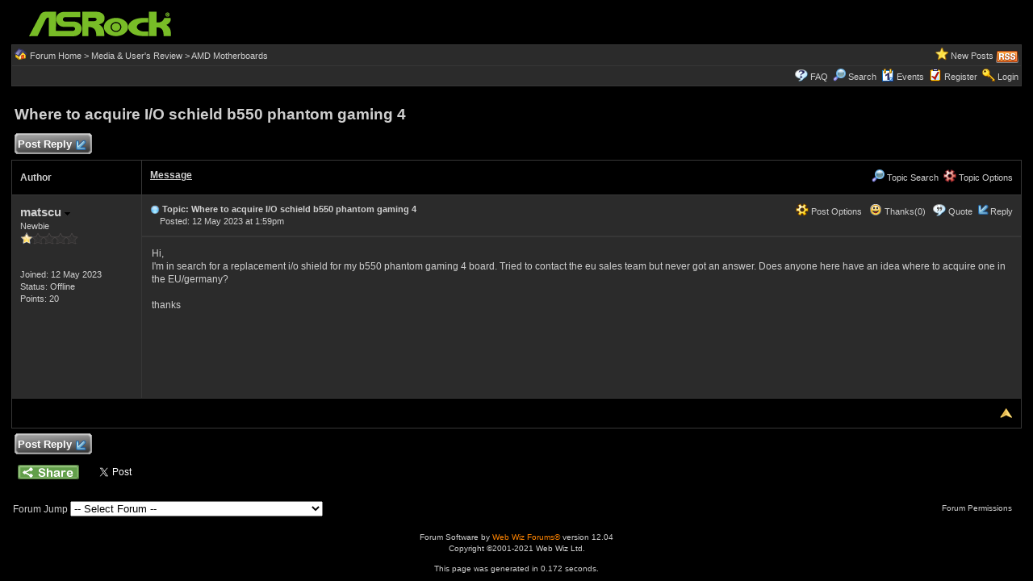

--- FILE ---
content_type: text/html
request_url: https://forum.asrock.com/forum_posts.asp?TID=25889&PID=104813&title=where-to-acquire-i-o-schield-b550-phantom-gaming-4
body_size: 16888
content:
<!DOCTYPE html PUBLIC "-//W3C//DTD XHTML 1.0 Transitional//EN" "http://www.w3.org/TR/xhtml1/DTD/xhtml1-transitional.dtd">
<html xmlns="http://www.w3.org/1999/xhtml" dir="ltr" lang="en">
<head>
<meta http-equiv="Content-Type" content="text/html; charset=utf-8" />
<title>Where to acquire I/O schield b550 phantom gaming 4 - ASRock Forums</title>
<meta name="generator" content="Web Wiz Forums 12.04" />
<meta name="description" content="Hi, I&#039;m in search for a replacement i/o shield for my b550 phantom gaming 4 board. Tried to contact..." />
<meta name="keywords" content="where,acquire,schield,b550,phantom,gaming, community,forums,chat,talk,discussions" />
<link rel="canonical" href="https://forum.asrock.com/forum_posts.asp?TID=25889&title=where-to-acquire-i-o-schield-b550-phantom-gaming-4" />

<!--//
/* *******************************************************
Software: Web Wiz Forums(TM) ver. 12.04
Info: http://www.webwizforums.com
Copyright: (C)2001-2021 Web Wiz Ltd. All rights reserved
******************************************************* */
//-->

<link rel="alternate" type="application/rss+xml" title="RSS 2.0" href="RSS_post_feed.asp?TID=25889&title=where-to-acquire-i-o-schield-b550-phantom-gaming-4" />
<link href="css_styles/dark/default_style.css" rel="stylesheet" type="text/css" />
<meta property="og:site_name" content="ASRock Forums"/>
<meta property="og:title" content="Where to acquire I/O schield b550 phantom gaming 4"/>
<meta property="og:url" content=" https://forum.asrock.com/forum_posts.asp?TID=25889&title=where-to-acquire-i-o-schield-b550-phantom-gaming-4"/>
<meta property="og:type" content="article"/>   	
<script type="text/javascript" src="https://apis.google.com/js/plusone.js"></script>
 <script type="text/javascript" src="https://syndication.webwiz.net/exped/?SKU=WWF11"></script>
<link rel="icon" href="favicon.ico" type="image/x-icon" />
<link rel="shortcut icon" href="favicon.ico" type="image/x-icon" />
<meta name="viewport" content="width=device-width">
<meta http-equiv="Content-Script-Type" content="text/javascript" />
<script language="javascript" src="includes/default_javascript_v9.js" type="text/javascript"></script>

</head>
<body>
<table class="basicTable" cellspacing="0" cellpadding="3" align="center">
 <tr> 
  <td><a href="http://forum.asrock.com"><img src="forum_images/web_wiz_forums_black.png" border="0" alt="ASRock.com Homepage" title="ASRock.com Homepage" /></a></td>
 </tr>
</table>
<iframe id="dropDownSearch" src="quick_search.asp?FID=4&SSL=True" class="dropDownSearch" frameborder="0" scrolling="no"></iframe>
<table cellspacing="1" cellpadding="3" align="center" class="tableBorder">
 <tr class="tableStatusBar"> 
  <td>
   <div style="float:left;"><img src="forum_images/forum_home.png" alt="Forum Home" title="Forum Home" style="vertical-align: text-bottom" />&nbsp;<a href="default.asp">Forum Home</a> > <a href="default.asp?C=2&title=media-users-review">Media & User's Review</a> > <a href="forum_topics.asp?FID=4&title=amd-motherboards">AMD Motherboards</a></div>
   <div style="float:right;">&nbsp;&nbsp;<img src="forum_images/active_topics.png" alt="New Posts" title="New Posts" style="vertical-align: text-bottom" /> <a href="active_topics.asp">New Posts</a> <a href="RSS_post_feed.asp?TID=25889&title=where-to-acquire-i-o-schield-b550-phantom-gaming-4" target="_blank"><img src="forum_images/rss.png" alt="RSS Feed - Where to acquire I/O schield b550 phantom gaming 4" title="RSS Feed: Where to acquire I/O schield b550 phantom gaming 4" /></a></div>
  </td>
 </tr>
 <tr class="tableStatusBar">
  <td>
   <div style="float:right;">&nbsp;&nbsp;<img src="forum_images/FAQ.png" alt="FAQ" title="FAQ" style="vertical-align: text-bottom" /> <a href="help.asp">FAQ</a>&nbsp;&nbsp;<img src="forum_images/search.png" alt="Forum Search" title="Forum Search" style="vertical-align: text-bottom" /> <a href="search_form.asp">Search</a>&nbsp;&nbsp;<span id="CalLink" onclick="getAjaxData('ajax_calendar.asp', 'showCalendar');showDropDown('CalLink', 'dropDownCalendar', 210, 0);" class="dropDownPointer"><img src="forum_images/calendar.png" alt="Events" title="Events" style="vertical-align: text-bottom" /> <script language="JavaScript" type="text/javascript">document.write('Events')</script><noscript><a href="calendar.asp">Events</a></noscript></span>&nbsp;&nbsp;<img src="forum_images/register.png" alt="Register" title="Register" style="vertical-align: text-bottom" /> <a href="forum_terms.asp?M=reg&FID=4">Register</a>&nbsp;&nbsp;<img src="forum_images/login.png" alt="Login" title="Login" style="vertical-align: text-bottom" /> <a href="login_user.asp?returnURL=forum_posts.asp?TID=25889&amp;">Login</a></div>
  </td>
 </tr>
</table>
<div id="dropDownCalendar" class="dropDownCalendar"><span id="showCalendar"></span></div>
<br />
<a name="top"></a>
<table class="basicTable" cellspacing="0" cellpadding="5" align="center">
 <tr>
  <td><h1>Where to acquire I/O schield b550 phantom gaming 4</h1></td>
 </tr>
</table>
<table class="basicTable" cellspacing="0" cellpadding="3" align="center">
 <tr>
  <td>
   <a href="new_reply_form.asp?TID=25889&amp;PN=1&amp;TR=1" title="Post Reply" class="largeButton" rel="nofollow">&nbsp;Post Reply <img src="forum_images/reply.png" border="0" alt="Post Reply" /></a>
  </td>
  <td align="right"></td>
 </tr>
</table>
<table class="tableBorder" align="center" cellspacing="1" cellpadding="10" style="table-layout: fixed;">
 <tr class="tableLedger">
  <td style="width:140px;">Author</td>
  <td>
   <div style="float:left;"><a href="forum_posts.asp?TID=25889&amp;OB=DESC" title="Reverse Sort Order">Message</a></div>
   <div style="float:right;" class="downDropParent">&nbsp;&nbsp;<span id="SearchTopicLink" onclick="showDropDown('SearchTopicLink', 'dropDownTopicSearch', 230, 135);" class="dropDownPointer"><img src="forum_images/search.png" alt="Topic Search" title="Topic Search" style="vertical-align: text-bottom;" />&nbsp;Topic Search</span>&nbsp;&nbsp;<span id="topicOptions" onclick="showDropDown('topicOptions', 'optionsMenu', 122, 26);" class="dropDownPointer"><img src="forum_images/topic_options.png" alt="Topic Options" title="Topic Options" style="vertical-align: text-bottom;" /> Topic Options</span><div id="optionsMenu" class="dropDownMenu"><a href="new_reply_form.asp?TID=25889&amp;PN=1&amp;TR=1" rel="nofollow"><div>Post Reply</div></a><a href="new_topic_form.asp?FID=4" rel="nofollow"><div>Create New Topic</div></a><a href="printer_friendly_posts.asp?TID=25889" target="_blank"><div title="Printable Version"> Printable Version</div></a><a href="https://translate.google.com/translate?u=https%3A%2F%2Fforum%2Easrock%2Ecom%2Fforum%5Fposts%2Easp%3FTID%3D25889%26title%3Dwhere%2Dto%2Dacquire%2Di%2Do%2Dschield%2Db550%2Dphantom%2Dgaming%2D4" target="_blank"><div title="Translate"> Translate Topic</div></a></div>
  </td>
 </tr>
 <tr>
  <td rowspan="2" valign="top" class="msgOddTableSide">
   <a name="104813"></a>
   <span id="userProfile1" onclick="showDropDown('userProfile1', 'profileMenu1', 160, 0);" class="msgSideProfile" title="View Drop Down">matscu <img src="forum_images/drop_down.png" alt="View Drop Down" /></span>
   <div id="profileMenu1" class="dropDownMenu">
    <a href="member_profile.asp?PF=27238" rel="nofollow"><div>Members Profile</div></a>
    <a href="pm_new_message_form.asp?name=matscu" rel="nofollow"><div>Send Private Message</div></a>
    <a href="search_form.asp?USR=matscu" rel="nofollow"><div>Find Members Posts</div></a>
    <a href="pm_buddy_list.asp?name=matscu" rel="nofollow"><div>Add to Buddy List</div></a> 
   </div>
   <br />Newbie
   <br /><img src="forum_images/1_star_rating.png" alt="Newbie" title="Newbie" />
   <br />
   <br /><br />Joined: 12 May 2023
      <br />Status: Offline
   <br />Points: 20
  </td>
  <td valign="top" class="msgOddTableTop" style="height:15px;">
   <span style="float:right">
    <span id="postOptions1" onclick="showDropDown('postOptions1', 'postMenu1', 130, 0);" class="postOptions"><img src="forum_images/post_options.png" alt="Post Options" title="Post Options" style="vertical-align: text-bottom;" /> Post Options</span>
    <div id="postMenu1" class="dropDownMenu">
     <a href="new_reply_form.asp?TID=25889&amp;PN=1&amp;TR=1" rel="nofollow"><div>Post Reply</div></a>
     <a href="new_reply_form.asp?Quote=1&amp;PID=104813&amp;PN=1&amp;TR=1" rel="nofollow"><div>Quote&nbsp;matscu</div></a>
     <a href="report_post.asp?PID=104813&amp;FID=4&amp;TID=25889&amp;PN=1" rel="nofollow"><div>Report Post</div></a> 
    </div>
    &nbsp;&nbsp;<span id="postThanks1" onclick="getAjaxData('ajax_post_thanks.asp?PID=104813&amp;XID=96baff28e8ea', 'ajaxThanks1');showDropDown('postThanks1', 'postThanksMsg1', 180, 0);" class="postThanks"><img src="forum_images/thanks.png" title="Thanks (0)" alt="Thanks (0)" style="vertical-align: text-bottom;" /> Thanks(0)</span>
    <div id="postThanksMsg1" class="dropDownMenu">
     <span id="ajaxThanks1"  class="postThanksDropDown"></span>
    </div>
    &nbsp;&nbsp;<img src="forum_images/quote.png" title="Quote&nbsp;matscu" alt="Quote&nbsp;matscu" style="vertical-align: text-bottom;" /> <a href="new_reply_form.asp?Quote=1&amp;PID=104813&amp;PN=1&amp;TR=1" rel="nofollow">Quote</a>&nbsp;&nbsp;<img src="forum_images/reply.png" title="Post Reply" alt="Post Reply" style="vertical-align: text-bottom;" /><a href="new_reply_form.asp?PID=104813&amp;PN=1&amp;TR=1" rel="nofollow">Reply</a>
   </span>
   <a href="forum_posts.asp?TID=25889&amp;PID=104813&amp;title=where-to-acquire-i-o-schield-b550-phantom-gaming-4#104813" title="Direct Link To This Post"><img src="forum_images/bullet.png" alt="Direct Link To This Post" /></a> <strong>Topic: Where to acquire I/O schield b550 phantom gaming 4</strong><br />&nbsp;&nbsp;&nbsp;&nbsp;Posted: 12 May 2023 at 1:59pm</td>
 </tr>
 <tr class="msgOddTableRow" style="height:200px;min-height:200px;">
  <td valign="top" class="msgLineDevider">
   <!-- Start Member Post matscu -->
   <div class="msgBody">
   Hi, <br />I'm in search for a replacement i/o shield for my b550 phantom gaming 4 board. Tried to contact the eu sales team but never got an answer. Does anyone here have an idea where to acquire one in the EU/germany?<br /><br />thanks
   </div>
   <!-- End Member Post matscu -->
  </td>
 </tr>
 <tr class="postSeparatorTableRow">
  <td colspan="2" align="right"><a href="#top"><img src="forum_images/back_to_top.png" alt="Back to Top" title="Back to Top" /></a></td>
 </tr>
</table>
<iframe id="dropDownTopicSearch" src="quick_topic_search.asp?TID=25889" class="dropDownTopicSearch" frameborder="0" scrolling="no" rel="nofollow"></iframe>
<table class="basicTable" cellspacing="0" cellpadding="3" align="center">
 <tr>
  <td>
   <a href="new_reply_form.asp?TID=25889&amp;PN=1&amp;TR=1" title="Post Reply" class="largeButton" rel="nofollow">&nbsp;Post Reply <img src="forum_images/reply.png" border="0" alt="Post Reply" /></a>
  </td>
  <td align="right" nowrap="nowrap">
  </td>
 </tr>
 <tr>
  <td>&nbsp;&nbsp;<span id="shareTopic" onclick="getAjaxData('ajax_topic_share.asp?TID=25889&URL=https%3A%2F%2Fforum%2Easrock%2Ecom%2Fforum%5Fposts%2Easp%3FTID%3D25889%26title%3Dwhere%2Dto%2Dacquire%2Di%2Do%2Dschield%2Db550%2Dphantom%2Dgaming%2D4&Title=Where+to+acquire+I%2FO+schield+b550+phantom+gaming+4', 'showShareTopicMenu');showDropDown('shareTopic', 'shareTopicMenu', 720, 0);" class="dropDownPointer"><img src="forum_images/share_button.png" alt="Share Topic" title="Share Topic" style="vertical-align: text-bottom" onmouseover="fadeImage(this)" onmouseout="unFadeImage(this)" vspace="4" /></span><div id="shareTopicMenu" class="dropDownTopicShare"><span id="showShareTopicMenu"></span></div> &nbsp;&nbsp; 
  <script src="https://platform.twitter.com/widgets.js" type="text/javascript"></script>
  <a href="https://twitter.com/share?url=https%3A%2F%2Fforum%2Easrock%2Ecom%2Fforum%5Fposts%2Easp%3FTID%3D25889%26title%3Dwhere%2Dto%2Dacquire%2Di%2Do%2Dschield%2Db550%2Dphantom%2Dgaming%2D4&text=Where to acquire I/O schield b550 phantom gaming 4" class="twitter-share-button">Tweet</a>   	
   <g:plusone size="medium" href="https%3A%2F%2Fforum%2Easrock%2Ecom%2Fforum%5Fposts%2Easp%3FTID%3D25889%26title%3Dwhere%2Dto%2Dacquire%2Di%2Do%2Dschield%2Db550%2Dphantom%2Dgaming%2D4"></g:plusone>
   <iframe src="https://www.facebook.com/plugins/like.php?app_id=230119966998116&amp;href=https%3A%2F%2Fforum%2Easrock%2Ecom%2Fforum%5Fposts%2Easp%3FTID%3D25889%26title%3Dwhere%2Dto%2Dacquire%2Di%2Do%2Dschield%2Db550%2Dphantom%2Dgaming%2D4&amp;send=true&amp;layout=button_count&amp;width=400&amp;show_faces=false&amp;action=like&amp;colorscheme=light&amp;font=arial&amp;height=20" scrolling="no" frameborder="0" style="border:none; overflow:hidden; width:130px; height:20px;" allowTransparency="true"></iframe></td>
 </tr>	
</table>
<br />
<table class="basicTable" cellspacing="0" cellpadding="3" align="center">
 <tr>
  <td valign="top">
   Forum Jump
   <select onchange="linkURL(this)" name="SelectJumpForum">
    <option value="" disabled="disabled" selected="selected">-- Select Forum --</option>
    <optgroup label="Forum(s)">
      <optgroup label="&nbsp;&nbsp;ASRock Bulletin">
       <option value="forum_topics.asp?FID=1&amp;title=product-news">&nbsp;Product News</option>
       <option value="forum_topics.asp?FID=3&amp;title=event-news">&nbsp;Event News</option>
     </optgroup>
      <optgroup label="&nbsp;&nbsp;Technical Support">
       <option value="forum_topics.asp?FID=20&amp;title=ai-quickset">&nbsp;AI QuickSet</option>
       <option value="forum_topics.asp?FID=21&amp;title=asrock-industrial-ai-guru">&nbsp;ASRock Industrial AI Guru</option>
       <option value="forum_topics.asp?FID=11&amp;title=intel-motherboards">&nbsp;Intel Motherboards</option>
       <option value="forum_topics.asp?FID=12&amp;title=amd-motherboards">&nbsp;AMD Motherboards</option>
       <option value="forum_topics.asp?FID=15&amp;title=htpc-gaming-barebones-others">&nbsp;HTPC & Gaming Barebones & Others</option>
       <option value="forum_topics.asp?FID=18&amp;title=intel-motherboards-german">&nbsp;Intel Motherboards (German)</option>
       <option value="forum_topics.asp?FID=19&amp;title=amd-and-intel-graphics-cards">&nbsp;AMD and Intel Graphics Cards</option>
     </optgroup>
      <optgroup label="&nbsp;&nbsp;Media & User's Review">
       <option value="forum_topics.asp?FID=2&amp;title=intel-motherboards">&nbsp;Intel Motherboards</option>
       <option value="forum_topics.asp?FID=4&amp;title=amd-motherboards">&nbsp;AMD Motherboards</option>
       <option value="forum_topics.asp?FID=5&amp;title=htpc-mini-pc">&nbsp;HTPC & Mini PC</option>
       <option value="forum_topics.asp?FID=17&amp;title=networking-products">&nbsp;Networking Products</option>
     </optgroup>
      <optgroup label="&nbsp;&nbsp;Gaming Zone">
       <option value="forum_topics.asp?FID=9&amp;title=asrock-esport-gaming-feature-discussion">&nbsp;ASRock e-Sport & Gaming Feature Discussion </option>
       <option value="forum_topics.asp?FID=10&amp;title=gaming-pc-build-advice">&nbsp;Gaming PC Build Advice</option>
     </optgroup>
      <optgroup label="&nbsp;&nbsp;Overclocking(OC) Zone">
       <option value="forum_topics.asp?FID=6&amp;title=achievement-record">&nbsp;Achievement & Record</option>
       <option value="forum_topics.asp?FID=7&amp;title=oc-technical-discussion">&nbsp;OC Technical Discussion</option>
       <option value="forum_topics.asp?FID=8&amp;title=oc-build-advice">&nbsp;OC Build Advice</option>
     </optgroup>
      <optgroup label="&nbsp;&nbsp;PC Modding">
       <option value="forum_topics.asp?FID=13&amp;title=project-build-share">&nbsp;Project Build & Share</option>
     </optgroup>
    </optgroup>
   </select>
  </td>
  <td align="right" class="smText" nowrap="nowrap"><span id="forumPermissions" onclick="showDropDown('forumPermissions', 'dropDownPermissions', 255, 140);" class="dropDownPointer"  title="View Drop Down">Forum Permissions  <img src="forum_images/drop_down.png" alt="View Drop Down" /></span><div id="dropDownPermissions" class="dropDownPermissions">You <strong>cannot</strong> post new topics in this forum<br />You <strong>cannot</strong> reply to topics in this forum<br />You <strong>cannot</strong> delete your posts in this forum<br />You <strong>cannot</strong> edit your posts in this forum<br />You <strong>cannot</strong> create polls in this forum<br />You <strong>cannot</strong> vote in polls in this forum<br /></div></td>
 </tr>
</table>
<br />
<div align="center"><span class="text" style="font-size:10px">Forum Software by <a href="http://www.webwizforums.com" rel="nofollow" target="_blank"  style="font-size:10px">Web Wiz Forums&reg;</a> version 12.04</span><br /><span class="text" style="font-size:10px">Copyright &copy;2001-2021 Web Wiz Ltd.</span><span class="smText"><br /><br />This page was generated in 0.172 seconds.</span></div>
</body>
</html>

--- FILE ---
content_type: text/html; charset=utf-8
request_url: https://accounts.google.com/o/oauth2/postmessageRelay?parent=https%3A%2F%2Fforum.asrock.com&jsh=m%3B%2F_%2Fscs%2Fabc-static%2F_%2Fjs%2Fk%3Dgapi.lb.en.2kN9-TZiXrM.O%2Fd%3D1%2Frs%3DAHpOoo_B4hu0FeWRuWHfxnZ3V0WubwN7Qw%2Fm%3D__features__
body_size: 164
content:
<!DOCTYPE html><html><head><title></title><meta http-equiv="content-type" content="text/html; charset=utf-8"><meta http-equiv="X-UA-Compatible" content="IE=edge"><meta name="viewport" content="width=device-width, initial-scale=1, minimum-scale=1, maximum-scale=1, user-scalable=0"><script src='https://ssl.gstatic.com/accounts/o/2580342461-postmessagerelay.js' nonce="YWcm4mZS48CMQvSfezJwIw"></script></head><body><script type="text/javascript" src="https://apis.google.com/js/rpc:shindig_random.js?onload=init" nonce="YWcm4mZS48CMQvSfezJwIw"></script></body></html>